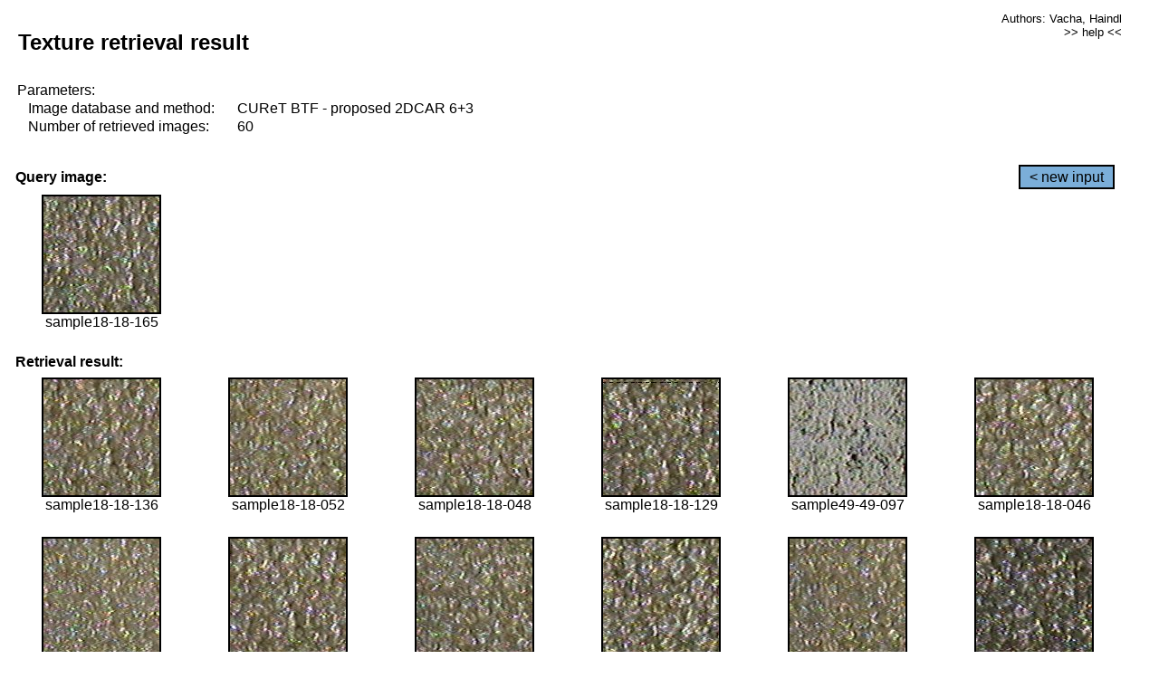

--- FILE ---
content_type: text/html;charset=UTF-8
request_url: http://cbir.utia.cas.cz/retrievalWebDemoCuret/RetrieveImages?database=0&database2=-1&input=1650&number=60&paging=56
body_size: 48799
content:


<!DOCTYPE HTML PUBLIC "-//W3C//DTD HTML 4.01 Transitional//EN"
"http://www.w3.org/TR/html4/loose.dtd">

<html>
  <head>
        <LINK REL="stylesheet" TYPE="text/css" HREF="retr.css">
    <meta http-equiv="Content-Type" content="text/html; charset=UTF-8">
    <title>Demonstration of MRF Illumination Invariants - http://ro.utia.cz/</title>
    <script>
     function toggleHelp() {
       var obj = document.getElementById('help');
	if (obj.style.display == 'none') {
          obj.style.display = 'block';
	} else {
          obj.style.display = 'none';
	}
     }
    </script>

  </head>
  <body>
     <div onclick="toggleHelp()" id="help" style="position:absolute; display:none; width:70%; height:70%; margin:5% 10%; auto; background-color:lightgray; border:1px solid darkgray; padding:2em;">
	<h1>Help</h1>
        <a href="#" style="display:block; position:absolute; top: 10px; right:10px; border:1px solid gray; padding: 2px 2px 2px 2px; text-decoration: none; color: black">x</a>
        <br>
        <p>This demonstration shows retrieval of similar textures, regardless illumination conditions.
        </p>
        
        <p>
           The CUReT texture database consists of images of 61 materials, each acquired under 92
           different illumination and viewpoint directions.
        </p>
        
        <p>
           Click on the image and system will find other similar images. The images
           are considered to be similar if the structure is similar,
           regardless colour or direction of illumination.
           The result images are ordered from left to right and than top to bottom.
           The first is image is the most similar and than dissimilarity increases.
        </p>
        <p>
           More details on algorithm of finding similar images can be found in the published
           <a href="./">articles</a>.
        </p>
        <br>
        <br>
        <br>
        <br>
        <br>
        <br>
        <br>
        <br>
        <br>
        version: October 22, 2009
 </div>
    
    <table border="0" cellpadding="3" width="98%">
      <tbody>
        <tr><td colspan="4">
            <h2>&nbsp;Texture retrieval result</h2>
          </td><td align="right" valign="top" colspan="2">
            <small><a href="./" class="authors">Authors: Vacha, Haindl</a></small><br>
            <small><a href="#" class="help" onclick="toggleHelp(); return false;">>> help <<</a></small>
        </td></tr>
        <!-- parameters -->
        <tr><td colspan="6">
            <table border="0" cellpadding="0" width="100%"><tbody>
                <tr><td>
                    &nbsp;Parameters:<br/>
                </td></tr>
                <tr><td nowrap>
                    &nbsp;&nbsp;&nbsp;&nbsp;Image database and method:&nbsp;
                  </td><td width="80%">
                    CUReT BTF - proposed 2DCAR 6+3
                  </td>
                  
                </tr>
                <tr><td nowrap>
                    &nbsp;&nbsp;&nbsp;&nbsp;Number of retrieved images:&nbsp;
                  </td><td>
                    60
                  </td>
                </tr>
            </tbody></table>
          </td>
        </tr>
        <tr><td colspan="6">
            <br/>
          </td>
        </tr>
        <!-- query image -->
        <tr><td colspan="5">
            <b>&nbsp;Query image:<br/></b>
            
          </td>
          <td align="right" class="tdbutton">
            <a href="ShowInput?database=0&database2=-1&number=60&paging=56" class="button">&lt; new input</a>
            &nbsp;
          </td>
        </tr>
        <tr><td align="center" valign="top">
            <img src="http://cbir.utia.cas.cz:80/retrievalDemo-data/e16-icip/texs/all/sample18-18-165.jpg" alt="sample18-18-165" title="Name:&nbsp;sample18-18-165,&#13;Number:&nbsp;1650,&#13;Class:&nbsp;sample18" class="texture"
                   
                   
              />
            <br/>sample18-18-165
            <br/><br/>
          </td>
        </tr>
        <!--tr><td colspan="6">
            <br/>
          </td>
        </tr-->
        <!-- result images -->
        
        <tr><td colspan="6">
            <b>&nbsp;Retrieval result:</b>
          </td>
          
        </tr>
        
        <tr>
          
          <td align="center" width="16.666666666666668%"
                    
                        valign="top"
                   
              >
            
            <a href="RetrieveImages?database=0&database2=-1&input=1636&number=60&paging=56">
              <img src="http://cbir.utia.cas.cz:80/retrievalDemo-data/e16-icip/texs/all/sample18-18-136.jpg" alt="sample18-18-136" title="Position:&nbsp;1,&#13;Name:&nbsp;sample18-18-136,&#13;Number:&nbsp;1636,&#13;Distance:&nbsp;318.1,&#13;Class:&nbsp;sample18" class="texture"
                   
                   
                   />
            </a>
            <div>sample18-18-136</div>
            &nbsp;
            
            
          </td>
          
          <td align="center" width="16.666666666666668%"
                    
                        valign="top"
                   
              >
            
            <a href="RetrieveImages?database=0&database2=-1&input=1592&number=60&paging=56">
              <img src="http://cbir.utia.cas.cz:80/retrievalDemo-data/e16-icip/texs/all/sample18-18-052.jpg" alt="sample18-18-052" title="Position:&nbsp;2,&#13;Name:&nbsp;sample18-18-052,&#13;Number:&nbsp;1592,&#13;Distance:&nbsp;328.616,&#13;Class:&nbsp;sample18" class="texture"
                   
                   
                   />
            </a>
            <div>sample18-18-052</div>
            &nbsp;
            
            
          </td>
          
          <td align="center" width="16.666666666666668%"
                    
                        valign="top"
                   
              >
            
            <a href="RetrieveImages?database=0&database2=-1&input=1588&number=60&paging=56">
              <img src="http://cbir.utia.cas.cz:80/retrievalDemo-data/e16-icip/texs/all/sample18-18-048.jpg" alt="sample18-18-048" title="Position:&nbsp;3,&#13;Name:&nbsp;sample18-18-048,&#13;Number:&nbsp;1588,&#13;Distance:&nbsp;331.829,&#13;Class:&nbsp;sample18" class="texture"
                   
                   
                   />
            </a>
            <div>sample18-18-048</div>
            &nbsp;
            
            
          </td>
          
          <td align="center" width="16.666666666666668%"
                    
                        valign="top"
                   
              >
            
            <a href="RetrieveImages?database=0&database2=-1&input=1633&number=60&paging=56">
              <img src="http://cbir.utia.cas.cz:80/retrievalDemo-data/e16-icip/texs/all/sample18-18-129.jpg" alt="sample18-18-129" title="Position:&nbsp;4,&#13;Name:&nbsp;sample18-18-129,&#13;Number:&nbsp;1633,&#13;Distance:&nbsp;334.731,&#13;Class:&nbsp;sample18" class="texture"
                   
                   
                   />
            </a>
            <div>sample18-18-129</div>
            &nbsp;
            
            
          </td>
          
          <td align="center" width="16.666666666666668%"
                    
                        valign="top"
                   
              >
            
            <a href="RetrieveImages?database=0&database2=-1&input=4467&number=60&paging=56">
              <img src="http://cbir.utia.cas.cz:80/retrievalDemo-data/e16-icip/texs/all/sample49-49-097.jpg" alt="sample49-49-097" title="Position:&nbsp;5,&#13;Name:&nbsp;sample49-49-097,&#13;Number:&nbsp;4467,&#13;Distance:&nbsp;335.845,&#13;Class:&nbsp;sample49" class="texture"
                   
                   
                   />
            </a>
            <div>sample49-49-097</div>
            &nbsp;
            
            
          </td>
          
          <td align="center" width="16.666666666666668%"
                    
                        valign="top"
                   
              >
            
            <a href="RetrieveImages?database=0&database2=-1&input=1586&number=60&paging=56">
              <img src="http://cbir.utia.cas.cz:80/retrievalDemo-data/e16-icip/texs/all/sample18-18-046.jpg" alt="sample18-18-046" title="Position:&nbsp;6,&#13;Name:&nbsp;sample18-18-046,&#13;Number:&nbsp;1586,&#13;Distance:&nbsp;338.22,&#13;Class:&nbsp;sample18" class="texture"
                   
                   
                   />
            </a>
            <div>sample18-18-046</div>
            &nbsp;
            
            
          </td>
          
          
          
        </tr>
        
        <tr>
          
          <td align="center" width="16.666666666666668%"
                    
                        valign="top"
                   
              >
            
            <a href="RetrieveImages?database=0&database2=-1&input=1637&number=60&paging=56">
              <img src="http://cbir.utia.cas.cz:80/retrievalDemo-data/e16-icip/texs/all/sample18-18-141.jpg" alt="sample18-18-141" title="Position:&nbsp;7,&#13;Name:&nbsp;sample18-18-141,&#13;Number:&nbsp;1637,&#13;Distance:&nbsp;338.378,&#13;Class:&nbsp;sample18" class="texture"
                   
                   
                   />
            </a>
            <div>sample18-18-141</div>
            &nbsp;
            
            
          </td>
          
          <td align="center" width="16.666666666666668%"
                    
                        valign="top"
                   
              >
            
            <a href="RetrieveImages?database=0&database2=-1&input=1635&number=60&paging=56">
              <img src="http://cbir.utia.cas.cz:80/retrievalDemo-data/e16-icip/texs/all/sample18-18-134.jpg" alt="sample18-18-134" title="Position:&nbsp;8,&#13;Name:&nbsp;sample18-18-134,&#13;Number:&nbsp;1635,&#13;Distance:&nbsp;339.68,&#13;Class:&nbsp;sample18" class="texture"
                   
                   
                   />
            </a>
            <div>sample18-18-134</div>
            &nbsp;
            
            
          </td>
          
          <td align="center" width="16.666666666666668%"
                    
                        valign="top"
                   
              >
            
            <a href="RetrieveImages?database=0&database2=-1&input=1584&number=60&paging=56">
              <img src="http://cbir.utia.cas.cz:80/retrievalDemo-data/e16-icip/texs/all/sample18-18-044.jpg" alt="sample18-18-044" title="Position:&nbsp;9,&#13;Name:&nbsp;sample18-18-044,&#13;Number:&nbsp;1584,&#13;Distance:&nbsp;340.759,&#13;Class:&nbsp;sample18" class="texture"
                   
                   
                   />
            </a>
            <div>sample18-18-044</div>
            &nbsp;
            
            
          </td>
          
          <td align="center" width="16.666666666666668%"
                    
                        valign="top"
                   
              >
            
            <a href="RetrieveImages?database=0&database2=-1&input=1582&number=60&paging=56">
              <img src="http://cbir.utia.cas.cz:80/retrievalDemo-data/e16-icip/texs/all/sample18-18-042.jpg" alt="sample18-18-042" title="Position:&nbsp;10,&#13;Name:&nbsp;sample18-18-042,&#13;Number:&nbsp;1582,&#13;Distance:&nbsp;341.678,&#13;Class:&nbsp;sample18" class="texture"
                   
                   
                   />
            </a>
            <div>sample18-18-042</div>
            &nbsp;
            
            
          </td>
          
          <td align="center" width="16.666666666666668%"
                    
                        valign="top"
                   
              >
            
            <a href="RetrieveImages?database=0&database2=-1&input=1587&number=60&paging=56">
              <img src="http://cbir.utia.cas.cz:80/retrievalDemo-data/e16-icip/texs/all/sample18-18-047.jpg" alt="sample18-18-047" title="Position:&nbsp;11,&#13;Name:&nbsp;sample18-18-047,&#13;Number:&nbsp;1587,&#13;Distance:&nbsp;342.032,&#13;Class:&nbsp;sample18" class="texture"
                   
                   
                   />
            </a>
            <div>sample18-18-047</div>
            &nbsp;
            
            
          </td>
          
          <td align="center" width="16.666666666666668%"
                    
                        valign="top"
                   
              >
            
            <a href="RetrieveImages?database=0&database2=-1&input=1629&number=60&paging=56">
              <img src="http://cbir.utia.cas.cz:80/retrievalDemo-data/e16-icip/texs/all/sample18-18-122.jpg" alt="sample18-18-122" title="Position:&nbsp;12,&#13;Name:&nbsp;sample18-18-122,&#13;Number:&nbsp;1629,&#13;Distance:&nbsp;342.349,&#13;Class:&nbsp;sample18" class="texture"
                   
                   
                   />
            </a>
            <div>sample18-18-122</div>
            &nbsp;
            
            
          </td>
          
          
          
        </tr>
        
        <tr>
          
          <td align="center" width="16.666666666666668%"
                    
                        valign="top"
                   
              >
            
            <a href="RetrieveImages?database=0&database2=-1&input=3932&number=60&paging=56">
              <img src="http://cbir.utia.cas.cz:80/retrievalDemo-data/e16-icip/texs/all/sample43-43-128.jpg" alt="sample43-43-128" title="Position:&nbsp;13,&#13;Name:&nbsp;sample43-43-128,&#13;Number:&nbsp;3932,&#13;Distance:&nbsp;342.472,&#13;Class:&nbsp;sample43" class="texture"
                   
                   
                   />
            </a>
            <div>sample43-43-128</div>
            &nbsp;
            
            
          </td>
          
          <td align="center" width="16.666666666666668%"
                    
                        valign="top"
                   
              >
            
            <a href="RetrieveImages?database=0&database2=-1&input=4443&number=60&paging=56">
              <img src="http://cbir.utia.cas.cz:80/retrievalDemo-data/e16-icip/texs/all/sample49-49-051.jpg" alt="sample49-49-051" title="Position:&nbsp;14,&#13;Name:&nbsp;sample49-49-051,&#13;Number:&nbsp;4443,&#13;Distance:&nbsp;342.537,&#13;Class:&nbsp;sample49" class="texture"
                   
                   
                   />
            </a>
            <div>sample49-49-051</div>
            &nbsp;
            
            
          </td>
          
          <td align="center" width="16.666666666666668%"
                    
                        valign="top"
                   
              >
            
            <a href="RetrieveImages?database=0&database2=-1&input=1612&number=60&paging=56">
              <img src="http://cbir.utia.cas.cz:80/retrievalDemo-data/e16-icip/texs/all/sample18-18-093.jpg" alt="sample18-18-093" title="Position:&nbsp;15,&#13;Name:&nbsp;sample18-18-093,&#13;Number:&nbsp;1612,&#13;Distance:&nbsp;342.647,&#13;Class:&nbsp;sample18" class="texture"
                   
                   
                   />
            </a>
            <div>sample18-18-093</div>
            &nbsp;
            
            
          </td>
          
          <td align="center" width="16.666666666666668%"
                    
                        valign="top"
                   
              >
            
            <a href="RetrieveImages?database=0&database2=-1&input=4487&number=60&paging=56">
              <img src="http://cbir.utia.cas.cz:80/retrievalDemo-data/e16-icip/texs/all/sample49-49-134.jpg" alt="sample49-49-134" title="Position:&nbsp;16,&#13;Name:&nbsp;sample49-49-134,&#13;Number:&nbsp;4487,&#13;Distance:&nbsp;343.775,&#13;Class:&nbsp;sample49" class="texture"
                   
                   
                   />
            </a>
            <div>sample49-49-134</div>
            &nbsp;
            
            
          </td>
          
          <td align="center" width="16.666666666666668%"
                    
                        valign="top"
                   
              >
            
            <a href="RetrieveImages?database=0&database2=-1&input=1579&number=60&paging=56">
              <img src="http://cbir.utia.cas.cz:80/retrievalDemo-data/e16-icip/texs/all/sample18-18-037.jpg" alt="sample18-18-037" title="Position:&nbsp;17,&#13;Name:&nbsp;sample18-18-037,&#13;Number:&nbsp;1579,&#13;Distance:&nbsp;344.014,&#13;Class:&nbsp;sample18" class="texture"
                   
                   
                   />
            </a>
            <div>sample18-18-037</div>
            &nbsp;
            
            
          </td>
          
          <td align="center" width="16.666666666666668%"
                    
                        valign="top"
                   
              >
            
            <a href="RetrieveImages?database=0&database2=-1&input=4441&number=60&paging=56">
              <img src="http://cbir.utia.cas.cz:80/retrievalDemo-data/e16-icip/texs/all/sample49-49-049.jpg" alt="sample49-49-049" title="Position:&nbsp;18,&#13;Name:&nbsp;sample49-49-049,&#13;Number:&nbsp;4441,&#13;Distance:&nbsp;345.464,&#13;Class:&nbsp;sample49" class="texture"
                   
                   
                   />
            </a>
            <div>sample49-49-049</div>
            &nbsp;
            
            
          </td>
          
          
          
        </tr>
        
        <tr>
          
          <td align="center" width="16.666666666666668%"
                    
                        valign="top"
                   
              >
            
            <a href="RetrieveImages?database=0&database2=-1&input=1616&number=60&paging=56">
              <img src="http://cbir.utia.cas.cz:80/retrievalDemo-data/e16-icip/texs/all/sample18-18-099.jpg" alt="sample18-18-099" title="Position:&nbsp;19,&#13;Name:&nbsp;sample18-18-099,&#13;Number:&nbsp;1616,&#13;Distance:&nbsp;345.504,&#13;Class:&nbsp;sample18" class="texture"
                   
                   
                   />
            </a>
            <div>sample18-18-099</div>
            &nbsp;
            
            
          </td>
          
          <td align="center" width="16.666666666666668%"
                    
                        valign="top"
                   
              >
            
            <a href="RetrieveImages?database=0&database2=-1&input=1618&number=60&paging=56">
              <img src="http://cbir.utia.cas.cz:80/retrievalDemo-data/e16-icip/texs/all/sample18-18-102.jpg" alt="sample18-18-102" title="Position:&nbsp;20,&#13;Name:&nbsp;sample18-18-102,&#13;Number:&nbsp;1618,&#13;Distance:&nbsp;345.586,&#13;Class:&nbsp;sample18" class="texture"
                   
                   
                   />
            </a>
            <div>sample18-18-102</div>
            &nbsp;
            
            
          </td>
          
          <td align="center" width="16.666666666666668%"
                    
                        valign="top"
                   
              >
            
            <a href="RetrieveImages?database=0&database2=-1&input=4121&number=60&paging=56">
              <img src="http://cbir.utia.cas.cz:80/retrievalDemo-data/e16-icip/texs/all/sample45-45-141.jpg" alt="sample45-45-141" title="Position:&nbsp;21,&#13;Name:&nbsp;sample45-45-141,&#13;Number:&nbsp;4121,&#13;Distance:&nbsp;346.232,&#13;Class:&nbsp;sample45" class="texture"
                   
                   
                   />
            </a>
            <div>sample45-45-141</div>
            &nbsp;
            
            
          </td>
          
          <td align="center" width="16.666666666666668%"
                    
                        valign="top"
                   
              >
            
            <a href="RetrieveImages?database=0&database2=-1&input=1614&number=60&paging=56">
              <img src="http://cbir.utia.cas.cz:80/retrievalDemo-data/e16-icip/texs/all/sample18-18-096.jpg" alt="sample18-18-096" title="Position:&nbsp;22,&#13;Name:&nbsp;sample18-18-096,&#13;Number:&nbsp;1614,&#13;Distance:&nbsp;347.053,&#13;Class:&nbsp;sample18" class="texture"
                   
                   
                   />
            </a>
            <div>sample18-18-096</div>
            &nbsp;
            
            
          </td>
          
          <td align="center" width="16.666666666666668%"
                    
                        valign="top"
                   
              >
            
            <a href="RetrieveImages?database=0&database2=-1&input=1615&number=60&paging=56">
              <img src="http://cbir.utia.cas.cz:80/retrievalDemo-data/e16-icip/texs/all/sample18-18-097.jpg" alt="sample18-18-097" title="Position:&nbsp;23,&#13;Name:&nbsp;sample18-18-097,&#13;Number:&nbsp;1615,&#13;Distance:&nbsp;347.15,&#13;Class:&nbsp;sample18" class="texture"
                   
                   
                   />
            </a>
            <div>sample18-18-097</div>
            &nbsp;
            
            
          </td>
          
          <td align="center" width="16.666666666666668%"
                    
                        valign="top"
                   
              >
            
            <a href="RetrieveImages?database=0&database2=-1&input=4776&number=60&paging=56">
              <img src="http://cbir.utia.cas.cz:80/retrievalDemo-data/e16-icip/texs/all/sample52-52-160.jpg" alt="sample52-52-160" title="Position:&nbsp;24,&#13;Name:&nbsp;sample52-52-160,&#13;Number:&nbsp;4776,&#13;Distance:&nbsp;347.311,&#13;Class:&nbsp;sample52" class="texture"
                   
                   
                   />
            </a>
            <div>sample52-52-160</div>
            &nbsp;
            
            
          </td>
          
          
          
        </tr>
        
        <tr>
          
          <td align="center" width="16.666666666666668%"
                    
                        valign="top"
                   
              >
            
            <a href="RetrieveImages?database=0&database2=-1&input=4470&number=60&paging=56">
              <img src="http://cbir.utia.cas.cz:80/retrievalDemo-data/e16-icip/texs/all/sample49-49-102.jpg" alt="sample49-49-102" title="Position:&nbsp;25,&#13;Name:&nbsp;sample49-49-102,&#13;Number:&nbsp;4470,&#13;Distance:&nbsp;347.534,&#13;Class:&nbsp;sample49" class="texture"
                   
                   
                   />
            </a>
            <div>sample49-49-102</div>
            &nbsp;
            
            
          </td>
          
          <td align="center" width="16.666666666666668%"
                    
                        valign="top"
                   
              >
            
            <a href="RetrieveImages?database=0&database2=-1&input=4439&number=60&paging=56">
              <img src="http://cbir.utia.cas.cz:80/retrievalDemo-data/e16-icip/texs/all/sample49-49-047.jpg" alt="sample49-49-047" title="Position:&nbsp;26,&#13;Name:&nbsp;sample49-49-047,&#13;Number:&nbsp;4439,&#13;Distance:&nbsp;348.016,&#13;Class:&nbsp;sample49" class="texture"
                   
                   
                   />
            </a>
            <div>sample49-49-047</div>
            &nbsp;
            
            
          </td>
          
          <td align="center" width="16.666666666666668%"
                    
                        valign="top"
                   
              >
            
            <a href="RetrieveImages?database=0&database2=-1&input=4577&number=60&paging=56">
              <img src="http://cbir.utia.cas.cz:80/retrievalDemo-data/e16-icip/texs/all/sample50-50-129.jpg" alt="sample50-50-129" title="Position:&nbsp;27,&#13;Name:&nbsp;sample50-50-129,&#13;Number:&nbsp;4577,&#13;Distance:&nbsp;348.226,&#13;Class:&nbsp;sample50" class="texture"
                   
                   
                   />
            </a>
            <div>sample50-50-129</div>
            &nbsp;
            
            
          </td>
          
          <td align="center" width="16.666666666666668%"
                    
                        valign="top"
                   
              >
            
            <a href="RetrieveImages?database=0&database2=-1&input=1594&number=60&paging=56">
              <img src="http://cbir.utia.cas.cz:80/retrievalDemo-data/e16-icip/texs/all/sample18-18-054.jpg" alt="sample18-18-054" title="Position:&nbsp;28,&#13;Name:&nbsp;sample18-18-054,&#13;Number:&nbsp;1594,&#13;Distance:&nbsp;348.731,&#13;Class:&nbsp;sample18" class="texture"
                   
                   
                   />
            </a>
            <div>sample18-18-054</div>
            &nbsp;
            
            
          </td>
          
          <td align="center" width="16.666666666666668%"
                    
                        valign="top"
                   
              >
            
            <a href="RetrieveImages?database=0&database2=-1&input=4102&number=60&paging=56">
              <img src="http://cbir.utia.cas.cz:80/retrievalDemo-data/e16-icip/texs/all/sample45-45-102.jpg" alt="sample45-45-102" title="Position:&nbsp;29,&#13;Name:&nbsp;sample45-45-102,&#13;Number:&nbsp;4102,&#13;Distance:&nbsp;348.793,&#13;Class:&nbsp;sample45" class="texture"
                   
                   
                   />
            </a>
            <div>sample45-45-102</div>
            &nbsp;
            
            
          </td>
          
          <td align="center" width="16.666666666666668%"
                    
                        valign="top"
                   
              >
            
            <a href="RetrieveImages?database=0&database2=-1&input=1613&number=60&paging=56">
              <img src="http://cbir.utia.cas.cz:80/retrievalDemo-data/e16-icip/texs/all/sample18-18-094.jpg" alt="sample18-18-094" title="Position:&nbsp;30,&#13;Name:&nbsp;sample18-18-094,&#13;Number:&nbsp;1613,&#13;Distance:&nbsp;348.909,&#13;Class:&nbsp;sample18" class="texture"
                   
                   
                   />
            </a>
            <div>sample18-18-094</div>
            &nbsp;
            
            
          </td>
          
          
          
        </tr>
        
        <tr>
          
          <td align="center" width="16.666666666666668%"
                    
                        valign="top"
                   
              >
            
            <a href="RetrieveImages?database=0&database2=-1&input=4465&number=60&paging=56">
              <img src="http://cbir.utia.cas.cz:80/retrievalDemo-data/e16-icip/texs/all/sample49-49-094.jpg" alt="sample49-49-094" title="Position:&nbsp;31,&#13;Name:&nbsp;sample49-49-094,&#13;Number:&nbsp;4465,&#13;Distance:&nbsp;348.944,&#13;Class:&nbsp;sample49" class="texture"
                   
                   
                   />
            </a>
            <div>sample49-49-094</div>
            &nbsp;
            
            
          </td>
          
          <td align="center" width="16.666666666666668%"
                    
                        valign="top"
                   
              >
            
            <a href="RetrieveImages?database=0&database2=-1&input=1619&number=60&paging=56">
              <img src="http://cbir.utia.cas.cz:80/retrievalDemo-data/e16-icip/texs/all/sample18-18-103.jpg" alt="sample18-18-103" title="Position:&nbsp;32,&#13;Name:&nbsp;sample18-18-103,&#13;Number:&nbsp;1619,&#13;Distance:&nbsp;348.983,&#13;Class:&nbsp;sample18" class="texture"
                   
                   
                   />
            </a>
            <div>sample18-18-103</div>
            &nbsp;
            
            
          </td>
          
          <td align="center" width="16.666666666666668%"
                    
                        valign="top"
                   
              >
            
            <a href="RetrieveImages?database=0&database2=-1&input=1589&number=60&paging=56">
              <img src="http://cbir.utia.cas.cz:80/retrievalDemo-data/e16-icip/texs/all/sample18-18-049.jpg" alt="sample18-18-049" title="Position:&nbsp;33,&#13;Name:&nbsp;sample18-18-049,&#13;Number:&nbsp;1589,&#13;Distance:&nbsp;349.203,&#13;Class:&nbsp;sample18" class="texture"
                   
                   
                   />
            </a>
            <div>sample18-18-049</div>
            &nbsp;
            
            
          </td>
          
          <td align="center" width="16.666666666666668%"
                    
                        valign="top"
                   
              >
            
            <a href="RetrieveImages?database=0&database2=-1&input=1576&number=60&paging=56">
              <img src="http://cbir.utia.cas.cz:80/retrievalDemo-data/e16-icip/texs/all/sample18-18-033.jpg" alt="sample18-18-033" title="Position:&nbsp;34,&#13;Name:&nbsp;sample18-18-033,&#13;Number:&nbsp;1576,&#13;Distance:&nbsp;349.28,&#13;Class:&nbsp;sample18" class="texture"
                   
                   
                   />
            </a>
            <div>sample18-18-033</div>
            &nbsp;
            
            
          </td>
          
          <td align="center" width="16.666666666666668%"
                    
                        valign="top"
                   
              >
            
            <a href="RetrieveImages?database=0&database2=-1&input=3950&number=60&paging=56">
              <img src="http://cbir.utia.cas.cz:80/retrievalDemo-data/e16-icip/texs/all/sample43-43-165.jpg" alt="sample43-43-165" title="Position:&nbsp;35,&#13;Name:&nbsp;sample43-43-165,&#13;Number:&nbsp;3950,&#13;Distance:&nbsp;349.813,&#13;Class:&nbsp;sample43" class="texture"
                   
                   
                   />
            </a>
            <div>sample43-43-165</div>
            &nbsp;
            
            
          </td>
          
          <td align="center" width="16.666666666666668%"
                    
                        valign="top"
                   
              >
            
            <a href="RetrieveImages?database=0&database2=-1&input=3913&number=60&paging=56">
              <img src="http://cbir.utia.cas.cz:80/retrievalDemo-data/e16-icip/texs/all/sample43-43-094.jpg" alt="sample43-43-094" title="Position:&nbsp;36,&#13;Name:&nbsp;sample43-43-094,&#13;Number:&nbsp;3913,&#13;Distance:&nbsp;349.841,&#13;Class:&nbsp;sample43" class="texture"
                   
                   
                   />
            </a>
            <div>sample43-43-094</div>
            &nbsp;
            
            
          </td>
          
          
          
        </tr>
        
        <tr>
          
          <td align="center" width="16.666666666666668%"
                    
                        valign="top"
                   
              >
            
            <a href="RetrieveImages?database=0&database2=-1&input=1634&number=60&paging=56">
              <img src="http://cbir.utia.cas.cz:80/retrievalDemo-data/e16-icip/texs/all/sample18-18-131.jpg" alt="sample18-18-131" title="Position:&nbsp;37,&#13;Name:&nbsp;sample18-18-131,&#13;Number:&nbsp;1634,&#13;Distance:&nbsp;350.054,&#13;Class:&nbsp;sample18" class="texture"
                   
                   
                   />
            </a>
            <div>sample18-18-131</div>
            &nbsp;
            
            
          </td>
          
          <td align="center" width="16.666666666666668%"
                    
                        valign="top"
                   
              >
            
            <a href="RetrieveImages?database=0&database2=-1&input=1630&number=60&paging=56">
              <img src="http://cbir.utia.cas.cz:80/retrievalDemo-data/e16-icip/texs/all/sample18-18-123.jpg" alt="sample18-18-123" title="Position:&nbsp;38,&#13;Name:&nbsp;sample18-18-123,&#13;Number:&nbsp;1630,&#13;Distance:&nbsp;350.393,&#13;Class:&nbsp;sample18" class="texture"
                   
                   
                   />
            </a>
            <div>sample18-18-123</div>
            &nbsp;
            
            
          </td>
          
          <td align="center" width="16.666666666666668%"
                    
                        valign="top"
                   
              >
            
            <a href="RetrieveImages?database=0&database2=-1&input=1573&number=60&paging=56">
              <img src="http://cbir.utia.cas.cz:80/retrievalDemo-data/e16-icip/texs/all/sample18-18-028.jpg" alt="sample18-18-028" title="Position:&nbsp;39,&#13;Name:&nbsp;sample18-18-028,&#13;Number:&nbsp;1573,&#13;Distance:&nbsp;350.623,&#13;Class:&nbsp;sample18" class="texture"
                   
                   
                   />
            </a>
            <div>sample18-18-028</div>
            &nbsp;
            
            
          </td>
          
          <td align="center" width="16.666666666666668%"
                    
                        valign="top"
                   
              >
            
            <a href="RetrieveImages?database=0&database2=-1&input=4464&number=60&paging=56">
              <img src="http://cbir.utia.cas.cz:80/retrievalDemo-data/e16-icip/texs/all/sample49-49-093.jpg" alt="sample49-49-093" title="Position:&nbsp;40,&#13;Name:&nbsp;sample49-49-093,&#13;Number:&nbsp;4464,&#13;Distance:&nbsp;350.636,&#13;Class:&nbsp;sample49" class="texture"
                   
                   
                   />
            </a>
            <div>sample49-49-093</div>
            &nbsp;
            
            
          </td>
          
          <td align="center" width="16.666666666666668%"
                    
                        valign="top"
                   
              >
            
            <a href="RetrieveImages?database=0&database2=-1&input=1570&number=60&paging=56">
              <img src="http://cbir.utia.cas.cz:80/retrievalDemo-data/e16-icip/texs/all/sample18-18-022.jpg" alt="sample18-18-022" title="Position:&nbsp;41,&#13;Name:&nbsp;sample18-18-022,&#13;Number:&nbsp;1570,&#13;Distance:&nbsp;350.97,&#13;Class:&nbsp;sample18" class="texture"
                   
                   
                   />
            </a>
            <div>sample18-18-022</div>
            &nbsp;
            
            
          </td>
          
          <td align="center" width="16.666666666666668%"
                    
                        valign="top"
                   
              >
            
            <a href="RetrieveImages?database=0&database2=-1&input=3936&number=60&paging=56">
              <img src="http://cbir.utia.cas.cz:80/retrievalDemo-data/e16-icip/texs/all/sample43-43-136.jpg" alt="sample43-43-136" title="Position:&nbsp;42,&#13;Name:&nbsp;sample43-43-136,&#13;Number:&nbsp;3936,&#13;Distance:&nbsp;351.443,&#13;Class:&nbsp;sample43" class="texture"
                   
                   
                   />
            </a>
            <div>sample43-43-136</div>
            &nbsp;
            
            
          </td>
          
          
          
        </tr>
        
        <tr>
          
          <td align="center" width="16.666666666666668%"
                    
                        valign="top"
                   
              >
            
            <a href="RetrieveImages?database=0&database2=-1&input=3947&number=60&paging=56">
              <img src="http://cbir.utia.cas.cz:80/retrievalDemo-data/e16-icip/texs/all/sample43-43-158.jpg" alt="sample43-43-158" title="Position:&nbsp;43,&#13;Name:&nbsp;sample43-43-158,&#13;Number:&nbsp;3947,&#13;Distance:&nbsp;351.626,&#13;Class:&nbsp;sample43" class="texture"
                   
                   
                   />
            </a>
            <div>sample43-43-158</div>
            &nbsp;
            
            
          </td>
          
          <td align="center" width="16.666666666666668%"
                    
                        valign="top"
                   
              >
            
            <a href="RetrieveImages?database=0&database2=-1&input=4471&number=60&paging=56">
              <img src="http://cbir.utia.cas.cz:80/retrievalDemo-data/e16-icip/texs/all/sample49-49-103.jpg" alt="sample49-49-103" title="Position:&nbsp;44,&#13;Name:&nbsp;sample49-49-103,&#13;Number:&nbsp;4471,&#13;Distance:&nbsp;351.911,&#13;Class:&nbsp;sample49" class="texture"
                   
                   
                   />
            </a>
            <div>sample49-49-103</div>
            &nbsp;
            
            
          </td>
          
          <td align="center" width="16.666666666666668%"
                    
                        valign="top"
                   
              >
            
            <a href="RetrieveImages?database=0&database2=-1&input=4485&number=60&paging=56">
              <img src="http://cbir.utia.cas.cz:80/retrievalDemo-data/e16-icip/texs/all/sample49-49-129.jpg" alt="sample49-49-129" title="Position:&nbsp;45,&#13;Name:&nbsp;sample49-49-129,&#13;Number:&nbsp;4485,&#13;Distance:&nbsp;351.972,&#13;Class:&nbsp;sample49" class="texture"
                   
                   
                   />
            </a>
            <div>sample49-49-129</div>
            &nbsp;
            
            
          </td>
          
          <td align="center" width="16.666666666666668%"
                    
                        valign="top"
                   
              >
            
            <a href="RetrieveImages?database=0&database2=-1&input=2323&number=60&paging=56">
              <img src="http://cbir.utia.cas.cz:80/retrievalDemo-data/e16-icip/texs/all/sample26-26-047.jpg" alt="sample26-26-047" title="Position:&nbsp;46,&#13;Name:&nbsp;sample26-26-047,&#13;Number:&nbsp;2323,&#13;Distance:&nbsp;351.99,&#13;Class:&nbsp;sample26" class="texture"
                   
                   
                   />
            </a>
            <div>sample26-26-047</div>
            &nbsp;
            
            
          </td>
          
          <td align="center" width="16.666666666666668%"
                    
                        valign="top"
                   
              >
            
            <a href="RetrieveImages?database=0&database2=-1&input=1591&number=60&paging=56">
              <img src="http://cbir.utia.cas.cz:80/retrievalDemo-data/e16-icip/texs/all/sample18-18-051.jpg" alt="sample18-18-051" title="Position:&nbsp;47,&#13;Name:&nbsp;sample18-18-051,&#13;Number:&nbsp;1591,&#13;Distance:&nbsp;352.012,&#13;Class:&nbsp;sample18" class="texture"
                   
                   
                   />
            </a>
            <div>sample18-18-051</div>
            &nbsp;
            
            
          </td>
          
          <td align="center" width="16.666666666666668%"
                    
                        valign="top"
                   
              >
            
            <a href="RetrieveImages?database=0&database2=-1&input=943&number=60&paging=56">
              <img src="http://cbir.utia.cas.cz:80/retrievalDemo-data/e16-icip/texs/all/sample11-11-047.jpg" alt="sample11-11-047" title="Position:&nbsp;48,&#13;Name:&nbsp;sample11-11-047,&#13;Number:&nbsp;943,&#13;Distance:&nbsp;352.036,&#13;Class:&nbsp;sample11" class="texture"
                   
                   
                   />
            </a>
            <div>sample11-11-047</div>
            &nbsp;
            
            
          </td>
          
          
          
        </tr>
        
        <tr>
          
          <td align="center" width="16.666666666666668%"
                    
                        valign="top"
                   
              >
            
            <a href="RetrieveImages?database=0&database2=-1&input=993&number=60&paging=56">
              <img src="http://cbir.utia.cas.cz:80/retrievalDemo-data/e16-icip/texs/all/sample11-11-141.jpg" alt="sample11-11-141" title="Position:&nbsp;49,&#13;Name:&nbsp;sample11-11-141,&#13;Number:&nbsp;993,&#13;Distance:&nbsp;352.044,&#13;Class:&nbsp;sample11" class="texture"
                   
                   
                   />
            </a>
            <div>sample11-11-141</div>
            &nbsp;
            
            
          </td>
          
          <td align="center" width="16.666666666666668%"
                    
                        valign="top"
                   
              >
            
            <a href="RetrieveImages?database=0&database2=-1&input=4489&number=60&paging=56">
              <img src="http://cbir.utia.cas.cz:80/retrievalDemo-data/e16-icip/texs/all/sample49-49-141.jpg" alt="sample49-49-141" title="Position:&nbsp;50,&#13;Name:&nbsp;sample49-49-141,&#13;Number:&nbsp;4489,&#13;Distance:&nbsp;352.149,&#13;Class:&nbsp;sample49" class="texture"
                   
                   
                   />
            </a>
            <div>sample49-49-141</div>
            &nbsp;
            
            
          </td>
          
          <td align="center" width="16.666666666666668%"
                    
                        valign="top"
                   
              >
            
            <a href="RetrieveImages?database=0&database2=-1&input=1617&number=60&paging=56">
              <img src="http://cbir.utia.cas.cz:80/retrievalDemo-data/e16-icip/texs/all/sample18-18-101.jpg" alt="sample18-18-101" title="Position:&nbsp;51,&#13;Name:&nbsp;sample18-18-101,&#13;Number:&nbsp;1617,&#13;Distance:&nbsp;352.271,&#13;Class:&nbsp;sample18" class="texture"
                   
                   
                   />
            </a>
            <div>sample18-18-101</div>
            &nbsp;
            
            
          </td>
          
          <td align="center" width="16.666666666666668%"
                    
                        valign="top"
                   
              >
            
            <a href="RetrieveImages?database=0&database2=-1&input=4446&number=60&paging=56">
              <img src="http://cbir.utia.cas.cz:80/retrievalDemo-data/e16-icip/texs/all/sample49-49-054.jpg" alt="sample49-49-054" title="Position:&nbsp;52,&#13;Name:&nbsp;sample49-49-054,&#13;Number:&nbsp;4446,&#13;Distance:&nbsp;352.289,&#13;Class:&nbsp;sample49" class="texture"
                   
                   
                   />
            </a>
            <div>sample49-49-054</div>
            &nbsp;
            
            
          </td>
          
          <td align="center" width="16.666666666666668%"
                    
                        valign="top"
                   
              >
            
            <a href="RetrieveImages?database=0&database2=-1&input=3933&number=60&paging=56">
              <img src="http://cbir.utia.cas.cz:80/retrievalDemo-data/e16-icip/texs/all/sample43-43-129.jpg" alt="sample43-43-129" title="Position:&nbsp;53,&#13;Name:&nbsp;sample43-43-129,&#13;Number:&nbsp;3933,&#13;Distance:&nbsp;352.333,&#13;Class:&nbsp;sample43" class="texture"
                   
                   
                   />
            </a>
            <div>sample43-43-129</div>
            &nbsp;
            
            
          </td>
          
          <td align="center" width="16.666666666666668%"
                    
                        valign="top"
                   
              >
            
            <a href="RetrieveImages?database=0&database2=-1&input=1649&number=60&paging=56">
              <img src="http://cbir.utia.cas.cz:80/retrievalDemo-data/e16-icip/texs/all/sample18-18-161.jpg" alt="sample18-18-161" title="Position:&nbsp;54,&#13;Name:&nbsp;sample18-18-161,&#13;Number:&nbsp;1649,&#13;Distance:&nbsp;352.351,&#13;Class:&nbsp;sample18" class="texture"
                   
                   
                   />
            </a>
            <div>sample18-18-161</div>
            &nbsp;
            
            
          </td>
          
          
          
        </tr>
        
        <tr>
          
          <td align="center" width="16.666666666666668%"
                    
                        valign="top"
                   
              >
            
            <a href="RetrieveImages?database=0&database2=-1&input=1632&number=60&paging=56">
              <img src="http://cbir.utia.cas.cz:80/retrievalDemo-data/e16-icip/texs/all/sample18-18-128.jpg" alt="sample18-18-128" title="Position:&nbsp;55,&#13;Name:&nbsp;sample18-18-128,&#13;Number:&nbsp;1632,&#13;Distance:&nbsp;352.591,&#13;Class:&nbsp;sample18" class="texture"
                   
                   
                   />
            </a>
            <div>sample18-18-128</div>
            &nbsp;
            
            
          </td>
          
          <td align="center" width="16.666666666666668%"
                    
                        valign="top"
                   
              >
            
            <a href="RetrieveImages?database=0&database2=-1&input=1593&number=60&paging=56">
              <img src="http://cbir.utia.cas.cz:80/retrievalDemo-data/e16-icip/texs/all/sample18-18-053.jpg" alt="sample18-18-053" title="Position:&nbsp;56,&#13;Name:&nbsp;sample18-18-053,&#13;Number:&nbsp;1593,&#13;Distance:&nbsp;352.889,&#13;Class:&nbsp;sample18" class="texture"
                   
                   
                   />
            </a>
            <div>sample18-18-053</div>
            &nbsp;
            
            
          </td>
          
          <td align="center" width="16.666666666666668%"
                    
                        valign="top"
                   
              >
            
            <a href="RetrieveImages?database=0&database2=-1&input=1565&number=60&paging=56">
              <img src="http://cbir.utia.cas.cz:80/retrievalDemo-data/e16-icip/texs/all/sample18-18-011.jpg" alt="sample18-18-011" title="Position:&nbsp;57,&#13;Name:&nbsp;sample18-18-011,&#13;Number:&nbsp;1565,&#13;Distance:&nbsp;353.009,&#13;Class:&nbsp;sample18" class="texture"
                   
                   
                   />
            </a>
            <div>sample18-18-011</div>
            &nbsp;
            
            
          </td>
          
          <td align="center" width="16.666666666666668%"
                    
                        valign="top"
                   
              >
            
            <a href="RetrieveImages?database=0&database2=-1&input=4434&number=60&paging=56">
              <img src="http://cbir.utia.cas.cz:80/retrievalDemo-data/e16-icip/texs/all/sample49-49-042.jpg" alt="sample49-49-042" title="Position:&nbsp;58,&#13;Name:&nbsp;sample49-49-042,&#13;Number:&nbsp;4434,&#13;Distance:&nbsp;353.032,&#13;Class:&nbsp;sample49" class="texture"
                   
                   
                   />
            </a>
            <div>sample49-49-042</div>
            &nbsp;
            
            
          </td>
          
          <td align="center" width="16.666666666666668%"
                    
                        valign="top"
                   
              >
            
            <a href="RetrieveImages?database=0&database2=-1&input=3870&number=60&paging=56">
              <img src="http://cbir.utia.cas.cz:80/retrievalDemo-data/e16-icip/texs/all/sample43-43-022.jpg" alt="sample43-43-022" title="Position:&nbsp;59,&#13;Name:&nbsp;sample43-43-022,&#13;Number:&nbsp;3870,&#13;Distance:&nbsp;353.286,&#13;Class:&nbsp;sample43" class="texture"
                   
                   
                   />
            </a>
            <div>sample43-43-022</div>
            &nbsp;
            
            
          </td>
          
          <td align="center" width="16.666666666666668%"
                    
                        valign="top"
                   
              >
            
            <a href="RetrieveImages?database=0&database2=-1&input=1608&number=60&paging=56">
              <img src="http://cbir.utia.cas.cz:80/retrievalDemo-data/e16-icip/texs/all/sample18-18-084.jpg" alt="sample18-18-084" title="Position:&nbsp;60,&#13;Name:&nbsp;sample18-18-084,&#13;Number:&nbsp;1608,&#13;Distance:&nbsp;353.519,&#13;Class:&nbsp;sample18" class="texture"
                   
                   
                   />
            </a>
            <div>sample18-18-084</div>
            &nbsp;
            
            
          </td>
          
          
          
        </tr>
        
      </tbody>
    </table>

  </body>
</html>
